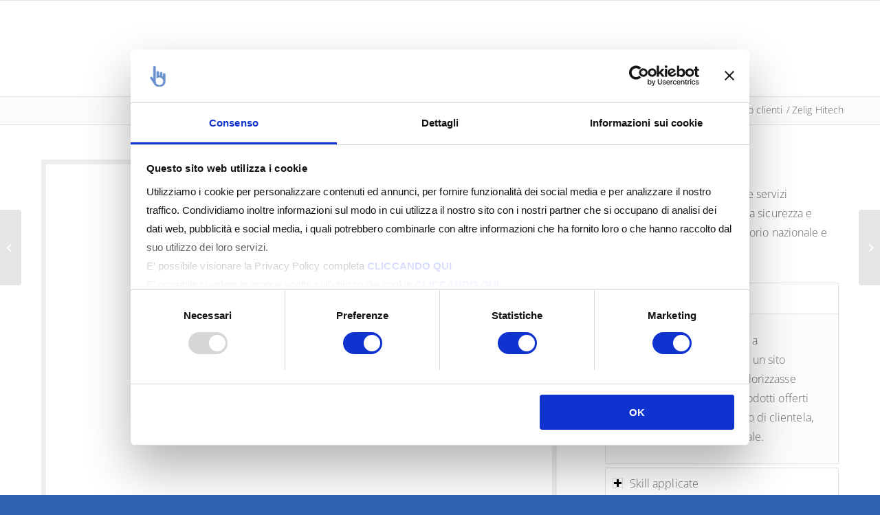

--- FILE ---
content_type: application/x-javascript
request_url: https://consentcdn.cookiebot.com/consentconfig/3d208d5a-2b94-4083-94cc-c1f5f92652a0/mediabrand.it/configuration.js
body_size: 237
content:
CookieConsent.configuration.tags.push({id:189876373,type:"script",tagID:"",innerHash:"",outerHash:"",tagHash:"8414186895819",url:"https://consent.cookiebot.com/uc.js",resolvedUrl:"https://consent.cookiebot.com/uc.js",cat:[1,3,4]});CookieConsent.configuration.tags.push({id:189876374,type:"script",tagID:"",innerHash:"",outerHash:"",tagHash:"10703911184728",url:"https://www.google.com/recaptcha/api.js?render=6LdQ4F8pAAAAAA7c2JNEF7Zn_wqtqtIgSgC9IQ8f",resolvedUrl:"https://www.google.com/recaptcha/api.js?render=6LdQ4F8pAAAAAA7c2JNEF7Zn_wqtqtIgSgC9IQ8f",cat:[1]});CookieConsent.configuration.tags.push({id:189876376,type:"script",tagID:"",innerHash:"",outerHash:"",tagHash:"6522584845521",url:"",resolvedUrl:"",cat:[3,4]});CookieConsent.configuration.tags.push({id:189876377,type:"script",tagID:"",innerHash:"",outerHash:"",tagHash:"10537346949616",url:"https://www.mediabrand.it/wp-content/cache/min/1/wp-content/plugins/pixelyoursite-pro/dist/scripts/public.js?ver=1744811798",resolvedUrl:"https://www.mediabrand.it/wp-content/cache/min/1/wp-content/plugins/pixelyoursite-pro/dist/scripts/public.js?ver=1744811798",cat:[4]});CookieConsent.configuration.tags.push({id:189876379,type:"script",tagID:"",innerHash:"",outerHash:"",tagHash:"10421589640294",url:"https://www.mediabrand.it/wp-content/plugins/pixelyoursite-pro/dist/scripts/js.cookie-2.1.3.min.js",resolvedUrl:"https://www.mediabrand.it/wp-content/plugins/pixelyoursite-pro/dist/scripts/js.cookie-2.1.3.min.js",cat:[2,3,4,5]});